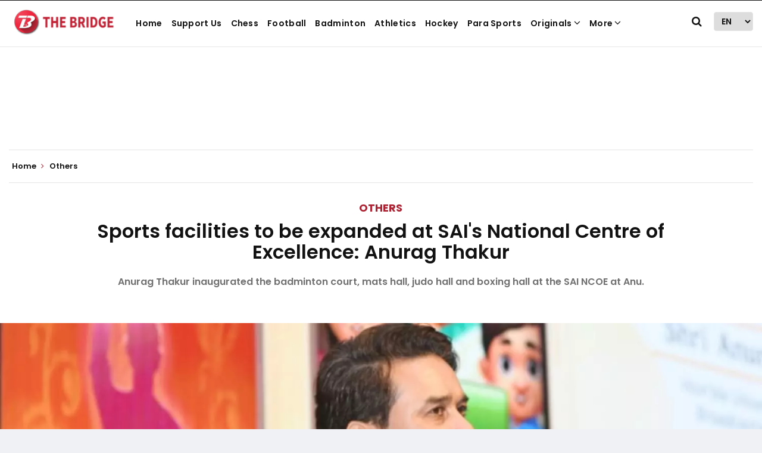

--- FILE ---
content_type: text/html; charset=utf-8
request_url: https://www.google.com/recaptcha/api2/aframe
body_size: 223
content:
<!DOCTYPE HTML><html><head><meta http-equiv="content-type" content="text/html; charset=UTF-8"></head><body><script nonce="JupAcQgENw6YO8LF3zBgIQ">/** Anti-fraud and anti-abuse applications only. See google.com/recaptcha */ try{var clients={'sodar':'https://pagead2.googlesyndication.com/pagead/sodar?'};window.addEventListener("message",function(a){try{if(a.source===window.parent){var b=JSON.parse(a.data);var c=clients[b['id']];if(c){var d=document.createElement('img');d.src=c+b['params']+'&rc='+(localStorage.getItem("rc::a")?sessionStorage.getItem("rc::b"):"");window.document.body.appendChild(d);sessionStorage.setItem("rc::e",parseInt(sessionStorage.getItem("rc::e")||0)+1);localStorage.setItem("rc::h",'1767706112299');}}}catch(b){}});window.parent.postMessage("_grecaptcha_ready", "*");}catch(b){}</script></body></html>

--- FILE ---
content_type: application/javascript
request_url: https://thebridge.in/scripts/themesportjs.min.0bab016e.js
body_size: 6198
content:
function openMenu(){$(".bd-hamburg").on("click",function(){$(".bd-mob-menubox").toggleClass("show")}),$(".mob-arrow-down-btn").on("click",function(){$(this).closest(".bd-mobmenu-li").find(".bd-mob-megadropdown .bd-megadropul").toggleClass("show"),$(this).closest(".bd-mobmenu-li").find(".bd-dropdownul").toggleClass("show")})}!function($,undefined){"use strict";var defaults={item:3,autoWidth:!1,slideMove:1,slideMargin:10,addClass:"",mode:"slide",useCSS:!0,cssEasing:"ease",easing:"linear",speed:400,auto:!1,pauseOnHover:!1,loop:!1,slideEndAnimation:!0,pause:2e3,keyPress:!1,controls:!0,prevHtml:"",nextHtml:"",rtl:!1,adaptiveHeight:!1,vertical:!1,verticalHeight:500,vThumbWidth:100,thumbItem:10,pager:!0,gallery:!1,galleryMargin:5,thumbMargin:5,currentPagerPosition:"middle",enableTouch:!0,enableDrag:!0,freeMove:!0,swipeThreshold:40,responsive:[{breakpoint:480,settings:{item:2}}],onBeforeStart:function($el){},onSliderLoad:function($el){},onBeforeSlide:function($el,scene){},onAfterSlide:function($el,scene){},onBeforeNextSlide:function($el,scene){},onBeforePrevSlide:function($el,scene){}};$.fn.lightSlider=function(options){if(0===this.length)return this;if(this.length>1)return this.each(function(){$(this).lightSlider(options)}),this;var plugin={},settings=$.extend(!0,{},defaults,options),settingsTemp={},$el=this;plugin.$el=this,"fade"===settings.mode&&(settings.vertical=!1);var $children=$el.children(),windowW=$(window).width(),breakpoint=null,resposiveObj=null,length=0,w=0,on=!1,elSize=0,$slide="",scene=0,property=settings.vertical===!0?"height":"width",gutter=settings.vertical===!0?"margin-bottom":"margin-right",slideValue=0,pagerWidth=0,slideWidth=0,thumbWidth=0,interval=null,isTouch="ontouchstart"in document.documentElement,refresh={};return refresh.chbreakpoint=function(){if(windowW=$(window).width(),settings.responsive.length){var item;if(settings.autoWidth===!1&&(item=settings.item),windowW<settings.responsive[0].breakpoint)for(var i=0;i<settings.responsive.length;i++)windowW<settings.responsive[i].breakpoint&&(breakpoint=settings.responsive[i].breakpoint,resposiveObj=settings.responsive[i]);if("undefined"!=typeof resposiveObj&&null!==resposiveObj)for(var j in resposiveObj.settings)resposiveObj.settings.hasOwnProperty(j)&&(("undefined"==typeof settingsTemp[j]||null===settingsTemp[j])&&(settingsTemp[j]=settings[j]),settings[j]=resposiveObj.settings[j]);if(!$.isEmptyObject(settingsTemp)&&windowW>settings.responsive[0].breakpoint)for(var k in settingsTemp)settingsTemp.hasOwnProperty(k)&&(settings[k]=settingsTemp[k]);settings.autoWidth===!1&&slideValue>0&&slideWidth>0&&item!==settings.item&&(scene=Math.round(slideValue/((slideWidth+settings.slideMargin)*settings.slideMove)))}},refresh.calSW=function(){settings.autoWidth===!1&&(slideWidth=(elSize-(settings.item*settings.slideMargin-settings.slideMargin))/settings.item)},refresh.calWidth=function(cln){var ln=cln===!0?$slide.find(".lslide").length:$children.length;if(settings.autoWidth===!1)w=ln*(slideWidth+settings.slideMargin);else{w=0;for(var i=0;ln>i;i++)w+=parseInt($children.eq(i).width())+settings.slideMargin}return w},plugin={doCss:function(){var support=function(){for(var transition=["transition","MozTransition","WebkitTransition","OTransition","msTransition","KhtmlTransition"],root=document.documentElement,i=0;i<transition.length;i++)if(transition[i]in root.style)return!0};return settings.useCSS&&support()?!0:!1},keyPress:function(){settings.keyPress&&$(document).on("keyup.lightslider",function(e){$(":focus").is("input, textarea")||(e.preventDefault?e.preventDefault():e.returnValue=!1,37===e.keyCode?$el.goToPrevSlide():39===e.keyCode&&$el.goToNextSlide())})},controls:function(){settings.controls&&($el.after('<div class="lSAction"><a class="lSPrev">'+settings.prevHtml+'</a><a class="lSNext">'+settings.nextHtml+"</a></div>"),settings.autoWidth?refresh.calWidth(!1)<elSize&&$slide.find(".lSAction").hide():length<=settings.item&&$slide.find(".lSAction").hide(),$slide.find(".lSAction a").on("click",function(e){return e.preventDefault?e.preventDefault():e.returnValue=!1,"lSPrev"===$(this).attr("class")?$el.goToPrevSlide():$el.goToNextSlide(),!1}))},initialStyle:function(){var $this=this;"fade"===settings.mode&&(settings.autoWidth=!1,settings.slideEndAnimation=!1),settings.auto&&(settings.slideEndAnimation=!1),settings.autoWidth&&(settings.slideMove=1,settings.item=1),settings.loop&&(settings.slideMove=1,settings.freeMove=!1),settings.onBeforeStart.call(this,$el),refresh.chbreakpoint(),$el.addClass("lightSlider").wrap('<div class="lSSlideOuter '+settings.addClass+'"><div class="lSSlideWrapper"></div></div>'),$slide=$el.parent(".lSSlideWrapper"),settings.rtl===!0&&$slide.parent().addClass("lSrtl"),settings.vertical?($slide.parent().addClass("vertical"),elSize=settings.verticalHeight,$slide.css("height",elSize+"px")):elSize=$el.outerWidth(),$children.addClass("lslide"),settings.loop===!0&&"slide"===settings.mode&&(refresh.calSW(),refresh.clone=function(){if(refresh.calWidth(!0)>elSize){for(var tWr=0,tI=0,k=0;k<$children.length&&(tWr+=parseInt($el.find(".lslide").eq(k).width())+settings.slideMargin,tI++,!(tWr>=elSize+settings.slideMargin));k++);var tItem=settings.autoWidth===!0?tI:settings.item;if(tItem<$el.find(".clone.left").length)for(var i=0;i<$el.find(".clone.left").length-tItem;i++)$children.eq(i).remove();if(tItem<$el.find(".clone.right").length)for(var j=$children.length-1;j>$children.length-1-$el.find(".clone.right").length;j--)scene--,$children.eq(j).remove();for(var n=$el.find(".clone.right").length;tItem>n;n++)$el.find(".lslide").eq(n).clone().removeClass("lslide").addClass("clone right").appendTo($el),scene++;for(var m=$el.find(".lslide").length-$el.find(".clone.left").length;m>$el.find(".lslide").length-tItem;m--)$el.find(".lslide").eq(m-1).clone().removeClass("lslide").addClass("clone left").prependTo($el);$children=$el.children()}else $children.hasClass("clone")&&($el.find(".clone").remove(),$this.move($el,0))},refresh.clone()),refresh.sSW=function(){length=$children.length,settings.rtl===!0&&settings.vertical===!1&&(gutter="margin-left"),settings.autoWidth===!1&&$children.css(property,slideWidth+"px"),$children.css(gutter,settings.slideMargin+"px"),w=refresh.calWidth(!1),$el.css(property,w+"px"),settings.loop===!0&&"slide"===settings.mode&&on===!1&&(scene=$el.find(".clone.left").length)},refresh.calL=function(){$children=$el.children(),length=$children.length},this.doCss()&&$slide.addClass("usingCss"),refresh.calL(),"slide"===settings.mode?(refresh.calSW(),refresh.sSW(),settings.loop===!0&&(slideValue=$this.slideValue(),this.move($el,slideValue)),settings.vertical===!1&&this.setHeight($el,!1)):(this.setHeight($el,!0),$el.addClass("lSFade"),this.doCss()||($children.fadeOut(0),$children.eq(scene).fadeIn(0))),settings.loop===!0&&"slide"===settings.mode?$children.eq(scene).addClass("active"):$children.first().addClass("active")},pager:function(){var $this=this;if(refresh.createPager=function(){thumbWidth=(elSize-(settings.thumbItem*settings.thumbMargin-settings.thumbMargin))/settings.thumbItem;var $children=$slide.find(".lslide"),length=$slide.find(".lslide").length,i=0,pagers="",v=0;for(i=0;length>i;i++){"slide"===settings.mode&&(settings.autoWidth?v+=(parseInt($children.eq(i).width())+settings.slideMargin)*settings.slideMove:v=i*((slideWidth+settings.slideMargin)*settings.slideMove));var thumb=$children.eq(i*settings.slideMove).attr("data-thumb");if(pagers+=settings.gallery===!0?'<li style="width:100%;'+property+":"+thumbWidth+"px;"+gutter+":"+settings.thumbMargin+'px"><a href="#"><img src="'+thumb+'" /></a></li>':'<li><a href="#">'+(i+1)+"</a></li>","slide"===settings.mode&&v>=w-elSize-settings.slideMargin){i+=1;var minPgr=2;settings.autoWidth&&(pagers+='<li><a href="#">'+(i+1)+"</a></li>",minPgr=1),minPgr>i?(pagers=null,$slide.parent().addClass("noPager")):$slide.parent().removeClass("noPager");break}}var $cSouter=$slide.parent();$cSouter.find(".lSPager").html(pagers),settings.gallery===!0&&(settings.vertical===!0&&$cSouter.find(".lSPager").css("width",settings.vThumbWidth+"px"),pagerWidth=i*(settings.thumbMargin+thumbWidth)+.5,$cSouter.find(".lSPager").css({property:pagerWidth+"px","transition-duration":settings.speed+"ms"}),settings.vertical===!0&&$slide.parent().css("padding-right",settings.vThumbWidth+settings.galleryMargin+"px"),$cSouter.find(".lSPager").css(property,pagerWidth+"px"));var $pager=$cSouter.find(".lSPager").find("li");$pager.first().addClass("active"),$pager.on("click",function(){return settings.loop===!0&&"slide"===settings.mode?scene+=$pager.index(this)-$cSouter.find(".lSPager").find("li.active").index():scene=$pager.index(this),$el.mode(!1),settings.gallery===!0&&$this.slideThumb(),!1})},settings.pager){var cl="lSpg";settings.gallery&&(cl="lSGallery"),$slide.after('<ul class="lSPager '+cl+'"></ul>');var gMargin=settings.vertical?"margin-left":"margin-top";$slide.parent().find(".lSPager").css(gMargin,settings.galleryMargin+"px"),refresh.createPager()}setTimeout(function(){refresh.init()},0)},setHeight:function(ob,fade){var obj=null,$this=this;obj=settings.loop?ob.children(".lslide ").first():ob.children().first();var setCss=function(){var tH=obj.outerHeight(),tP=0,tHT=tH;fade&&(tH=0,tP=100*tHT/elSize),ob.css({height:tH+"px","padding-bottom":tP+"%"})};setCss(),obj.find("img").length?obj.find("img")[0].complete?(setCss(),interval||$this.auto()):obj.find("img").on("load",function(){setTimeout(function(){setCss(),interval||$this.auto()},100)}):interval||$this.auto()},active:function(ob,t){this.doCss()&&"fade"===settings.mode&&$slide.addClass("on");var sc=0;if(scene*settings.slideMove<length){ob.removeClass("active"),this.doCss()||"fade"!==settings.mode||t!==!1||ob.fadeOut(settings.speed),sc=t===!0?scene:scene*settings.slideMove;var l,nl;t===!0&&(l=ob.length,nl=l-1,sc+1>=l&&(sc=nl)),settings.loop===!0&&"slide"===settings.mode&&(sc=t===!0?scene-$el.find(".clone.left").length:scene*settings.slideMove,t===!0&&(l=ob.length,nl=l-1,sc+1===l?sc=nl:sc+1>l&&(sc=0))),this.doCss()||"fade"!==settings.mode||t!==!1||ob.eq(sc).fadeIn(settings.speed),ob.eq(sc).addClass("active")}else ob.removeClass("active"),ob.eq(ob.length-1).addClass("active"),this.doCss()||"fade"!==settings.mode||t!==!1||(ob.fadeOut(settings.speed),ob.eq(sc).fadeIn(settings.speed))},move:function(ob,v){settings.rtl===!0&&(v=-v),this.doCss()?settings.vertical===!0?ob.css({transform:"translate3d(0px, "+-v+"px, 0px)","-webkit-transform":"translate3d(0px, "+-v+"px, 0px)"}):ob.css({transform:"translate3d("+-v+"px, 0px, 0px)","-webkit-transform":"translate3d("+-v+"px, 0px, 0px)"}):settings.vertical===!0?ob.css("position","relative").animate({top:-v+"px"},settings.speed,settings.easing):ob.css("position","relative").animate({left:-v+"px"},settings.speed,settings.easing);var $thumb=$slide.parent().find(".lSPager").find("li");this.active($thumb,!0)},fade:function(){this.active($children,!1);var $thumb=$slide.parent().find(".lSPager").find("li");this.active($thumb,!0)},slide:function(){var $this=this;refresh.calSlide=function(){w>elSize&&(slideValue=$this.slideValue(),$this.active($children,!1),slideValue>w-elSize-settings.slideMargin?slideValue=w-elSize-settings.slideMargin:0>slideValue&&(slideValue=0),$this.move($el,slideValue),settings.loop===!0&&"slide"===settings.mode&&(scene>=length-$el.find(".clone.left").length/settings.slideMove&&$this.resetSlide($el.find(".clone.left").length),0===scene&&$this.resetSlide($slide.find(".lslide").length)))},refresh.calSlide()},resetSlide:function(s){var $this=this;$slide.find(".lSAction a").addClass("disabled"),setTimeout(function(){scene=s,$slide.css("transition-duration","0ms"),slideValue=$this.slideValue(),$this.active($children,!1),plugin.move($el,slideValue),setTimeout(function(){$slide.css("transition-duration",settings.speed+"ms"),$slide.find(".lSAction a").removeClass("disabled")},50)},settings.speed+100)},slideValue:function(){var _sV=0;if(settings.autoWidth===!1)_sV=scene*((slideWidth+settings.slideMargin)*settings.slideMove);else{_sV=0;for(var i=0;scene>i;i++)_sV+=parseInt($children.eq(i).width())+settings.slideMargin}return _sV},slideThumb:function(){var position;switch(settings.currentPagerPosition){case"left":position=0;break;case"middle":position=elSize/2-thumbWidth/2;break;case"right":position=elSize-thumbWidth}var sc=scene-$el.find(".clone.left").length,$pager=$slide.parent().find(".lSPager");"slide"===settings.mode&&settings.loop===!0&&(sc>=$pager.children().length?sc=0:0>sc&&(sc=$pager.children().length));var thumbSlide=sc*(thumbWidth+settings.thumbMargin)-position;thumbSlide+elSize>pagerWidth&&(thumbSlide=pagerWidth-elSize-settings.thumbMargin),0>thumbSlide&&(thumbSlide=0),this.move($pager,thumbSlide)},auto:function(){settings.auto&&(clearInterval(interval),interval=setInterval(function(){$el.goToNextSlide()},settings.pause))},pauseOnHover:function(){var $this=this;settings.auto&&settings.pauseOnHover&&($slide.on("mouseenter",function(){$(this).addClass("ls-hover"),$el.pause(),settings.auto=!0}),$slide.on("mouseleave",function(){$(this).removeClass("ls-hover"),$slide.find(".lightSlider").hasClass("lsGrabbing")||$this.auto()}))},touchMove:function(endCoords,startCoords){if($slide.css("transition-duration","0ms"),"slide"===settings.mode){var distance=endCoords-startCoords,swipeVal=slideValue-distance;if(swipeVal>=w-elSize-settings.slideMargin)if(settings.freeMove===!1)swipeVal=w-elSize-settings.slideMargin;else{var swipeValT=w-elSize-settings.slideMargin;swipeVal=swipeValT+(swipeVal-swipeValT)/5}else 0>swipeVal&&(settings.freeMove===!1?swipeVal=0:swipeVal/=5);this.move($el,swipeVal)}},touchEnd:function(distance){if($slide.css("transition-duration",settings.speed+"ms"),"slide"===settings.mode){var mxVal=!1,_next=!0;slideValue-=distance,slideValue>w-elSize-settings.slideMargin?(slideValue=w-elSize-settings.slideMargin,settings.autoWidth===!1&&(mxVal=!0)):0>slideValue&&(slideValue=0);var gC=function(next){var ad=0;if(mxVal||next&&(ad=1),settings.autoWidth)for(var tW=0,i=0;i<$children.length&&(tW+=parseInt($children.eq(i).width())+settings.slideMargin,scene=i+ad,!(tW>=slideValue));i++);else{var num=slideValue/((slideWidth+settings.slideMargin)*settings.slideMove);scene=parseInt(num)+ad,slideValue>=w-elSize-settings.slideMargin&&num%1!==0&&scene++}};distance>=settings.swipeThreshold?(gC(!1),_next=!1):distance<=-settings.swipeThreshold&&(gC(!0),_next=!1),$el.mode(_next),this.slideThumb()}else distance>=settings.swipeThreshold?$el.goToPrevSlide():distance<=-settings.swipeThreshold&&$el.goToNextSlide()},enableDrag:function(){var $this=this;if(!isTouch){var startCoords=0,endCoords=0,isDraging=!1;$slide.find(".lightSlider").addClass("lsGrab"),$slide.on("mousedown",function(e){return elSize>w&&0!==w?!1:void("lSPrev"!==$(e.target).attr("class")&&"lSNext"!==$(e.target).attr("class")&&(startCoords=settings.vertical===!0?e.pageY:e.pageX,isDraging=!0,e.preventDefault?e.preventDefault():e.returnValue=!1,$slide.scrollLeft+=1,$slide.scrollLeft-=1,$slide.find(".lightSlider").removeClass("lsGrab").addClass("lsGrabbing"),clearInterval(interval)))}),$(window).on("mousemove",function(e){isDraging&&(endCoords=settings.vertical===!0?e.pageY:e.pageX,$this.touchMove(endCoords,startCoords))}),$(window).on("mouseup",function(e){if(isDraging){$slide.find(".lightSlider").removeClass("lsGrabbing").addClass("lsGrab"),isDraging=!1,endCoords=settings.vertical===!0?e.pageY:e.pageX;var distance=endCoords-startCoords;Math.abs(distance)>=settings.swipeThreshold&&$(window).on("click.ls",function(e){e.preventDefault?e.preventDefault():e.returnValue=!1,e.stopImmediatePropagation(),e.stopPropagation(),$(window).off("click.ls")}),$this.touchEnd(distance)}})}},enableTouch:function(){var $this=this;if(isTouch){var startCoords={},endCoords={};$slide.on("touchstart",function(e){endCoords=e.originalEvent.targetTouches[0],startCoords.pageX=e.originalEvent.targetTouches[0].pageX,startCoords.pageY=e.originalEvent.targetTouches[0].pageY,clearInterval(interval)}),$slide.on("touchmove",function(e){if(elSize>w&&0!==w)return!1;var orig=e.originalEvent;endCoords=orig.targetTouches[0];var xMovement=Math.abs(endCoords.pageX-startCoords.pageX),yMovement=Math.abs(endCoords.pageY-startCoords.pageY);settings.vertical===!0?(3*yMovement>xMovement&&e.preventDefault(),$this.touchMove(endCoords.pageY,startCoords.pageY)):(3*xMovement>yMovement&&e.preventDefault(),$this.touchMove(endCoords.pageX,startCoords.pageX))}),$slide.on("touchend",function(){if(elSize>w&&0!==w)return!1;var distance;distance=settings.vertical===!0?endCoords.pageY-startCoords.pageY:endCoords.pageX-startCoords.pageX,$this.touchEnd(distance)})}},build:function(){var $this=this;$this.initialStyle(),this.doCss()&&(settings.enableTouch===!0&&$this.enableTouch(),settings.enableDrag===!0&&$this.enableDrag()),$(window).on("focus",function(){$this.auto()}),$(window).on("blur",function(){clearInterval(interval)}),$this.pager(),$this.pauseOnHover(),$this.controls(),$this.keyPress()}},plugin.build(),refresh.init=function(){refresh.chbreakpoint(),settings.vertical===!0?(elSize=settings.item>1?settings.verticalHeight:$children.outerHeight(),$slide.css("height",elSize+"px")):elSize=$slide.outerWidth(),settings.loop===!0&&"slide"===settings.mode&&refresh.clone(),refresh.calL(),"slide"===settings.mode&&$el.removeClass("lSSlide"),"slide"===settings.mode&&(refresh.calSW(),refresh.sSW()),setTimeout(function(){"slide"===settings.mode&&$el.addClass("lSSlide")},1e3),settings.pager&&refresh.createPager(),settings.adaptiveHeight===!0&&settings.vertical===!1&&$el.css("height",$children.eq(scene).outerHeight(!0)),settings.adaptiveHeight===!1&&("slide"===settings.mode?settings.vertical===!1?plugin.setHeight($el,!1):plugin.auto():plugin.setHeight($el,!0)),settings.gallery===!0&&plugin.slideThumb(),"slide"===settings.mode&&plugin.slide(),settings.autoWidth===!1?$children.length<=settings.item?$slide.find(".lSAction").hide():$slide.find(".lSAction").show():refresh.calWidth(!1)<elSize&&0!==w?$slide.find(".lSAction").hide():$slide.find(".lSAction").show()},$el.goToPrevSlide=function(){if(scene>0)settings.onBeforePrevSlide.call(this,$el,scene),scene--,$el.mode(!1),settings.gallery===!0&&plugin.slideThumb();else if(settings.loop===!0){if(settings.onBeforePrevSlide.call(this,$el,scene),"fade"===settings.mode){var l=length-1;scene=parseInt(l/settings.slideMove)}$el.mode(!1),settings.gallery===!0&&plugin.slideThumb()}else settings.slideEndAnimation===!0&&($el.addClass("leftEnd"),setTimeout(function(){$el.removeClass("leftEnd")},400))},$el.goToNextSlide=function(){var nextI=!0;if("slide"===settings.mode){var _slideValue=plugin.slideValue();nextI=_slideValue<w-elSize-settings.slideMargin}scene*settings.slideMove<length-settings.slideMove&&nextI?(settings.onBeforeNextSlide.call(this,$el,scene),scene++,$el.mode(!1),settings.gallery===!0&&plugin.slideThumb()):settings.loop===!0?(settings.onBeforeNextSlide.call(this,$el,scene),scene=0,$el.mode(!1),settings.gallery===!0&&plugin.slideThumb()):settings.slideEndAnimation===!0&&($el.addClass("rightEnd"),setTimeout(function(){$el.removeClass("rightEnd")},400))},$el.mode=function(_touch){settings.adaptiveHeight===!0&&settings.vertical===!1&&$el.css("height",$children.eq(scene).outerHeight(!0)),on===!1&&("slide"===settings.mode?plugin.doCss()&&($el.addClass("lSSlide"),""!==settings.speed&&$slide.css("transition-duration",settings.speed+"ms"),""!==settings.cssEasing&&$slide.css("transition-timing-function",settings.cssEasing)):plugin.doCss()&&(""!==settings.speed&&$el.css("transition-duration",settings.speed+"ms"),""!==settings.cssEasing&&$el.css("transition-timing-function",settings.cssEasing))),_touch||settings.onBeforeSlide.call(this,$el,scene),"slide"===settings.mode?plugin.slide():plugin.fade(),$slide.hasClass("ls-hover")||plugin.auto(),setTimeout(function(){_touch||settings.onAfterSlide.call(this,$el,scene)},settings.speed),on=!0},$el.play=function(){$el.goToNextSlide(),settings.auto=!0,plugin.auto()},$el.pause=function(){settings.auto=!1,clearInterval(interval)},$el.refresh=function(){refresh.init()},$el.getCurrentSlideCount=function(){var sc=scene;if(settings.loop){var ln=$slide.find(".lslide").length,cl=$el.find(".clone.left").length;sc=cl-1>=scene?ln+(scene-cl):scene>=ln+cl?scene-ln-cl:scene-cl}return sc+1},$el.getTotalSlideCount=function(){return $slide.find(".lslide").length},$el.goToSlide=function(s){scene=settings.loop?s+$el.find(".clone.left").length-1:s,$el.mode(!1),settings.gallery===!0&&plugin.slideThumb()},$el.destroy=function(){$el.lightSlider&&($el.goToPrevSlide=function(){},$el.goToNextSlide=function(){},$el.mode=function(){},$el.play=function(){},$el.pause=function(){},$el.refresh=function(){},$el.getCurrentSlideCount=function(){},$el.getTotalSlideCount=function(){},$el.goToSlide=function(){},$el.lightSlider=null,refresh={init:function(){}},$el.parent().parent().find(".lSAction, .lSPager").remove(),$el.removeClass("lightSlider lSFade lSSlide lsGrab lsGrabbing leftEnd right").removeAttr("style").unwrap().unwrap(),$el.children().removeAttr("style"),$children.removeClass("lslide active"),$el.find(".clone").remove(),$children=null,interval=null,on=!1,scene=0)},setTimeout(function(){settings.onSliderLoad.call(this,$el)},10),$(window).on("resize orientationchange",function(e){setTimeout(function(){e.preventDefault?e.preventDefault():e.returnValue=!1,refresh.init()},200)}),this}}(jQuery),function(){var initalized=!1;window.initialiseScriptsBinding=function(){if(!initalized){initalized=!0;for(var fSlider,els=$(".content-slider-vertical"),i=0;i<els.length;i++){var ss=initContentSlider($(els[i]));fSlider||(fSlider=ss)}$(".select-team-name-wrap").on("change",function(){var selected=$(".select-team-name-wrap option:selected"),target=selected.attr("data-select"),$target=$(target),parent=$(this).closest(".select-team-name-parent-wrap"),icon=selected.attr("data-icon"),image=selected.attr("data-image"),tIcon=parent.find(".remove-selected-class"),tImage=parent.find(".remove-selected-image");$(".teams-names-wrap").addClass("hide"),$target.removeClass("hide"),icon&&tIcon.length&&tIcon.attr("class","fa "+icon),image&&tImage.length&&tImage.attr("src",image)}),$(".site-search").click(function(){$(".search-hide, .s-overlay").fadeToggle()}),$(".s-close").click(function(){$(".search-hide,.s-overlay").fadeOut()}),$(".search-text-value").on("keyup",function(event){13===event.keyCode&&(event.preventDefault(),$(".search-now-btn").trigger("click"))}),$(".search-btn").click(function(){$(".search-area").fadeIn(),$("#search-input-box").focus()}),$("#search-input-box").on("click",function(e){e.stopPropagation()}),$(".close-btn").click(function(){$(".search-area").fadeOut()}),$(".search-area").on("click",function(){$(".search-area").fadeOut()}),$(".search-now-btn").on("click",function(){var val=$(".search-text-value").val();window.location.href="/search?search="+val});var width=$("main").width(),height=3*width/5;if($(".bd-header-with-bgimg").css("height",height),$(".bd-header-with-bgimg").css("min-height",height),$(".bd-header-with-bgimg").css("max-height",height),$(".date-event-timer").length){var t=$(".date-event-timer").attr("data-event-date"),time=new Date(t).getTime();setInterval(function(){var now=(new Date).getTime(),diff=time-now;0>diff&&$(".date-event-timer").parent().addClass("hide");var days=parseInt(diff/864e5);diff-=1e3*days*60*60*24;var hours=parseInt(diff/36e5);diff-=1e3*hours*60*60;var mins=parseInt(diff/6e4);diff-=1e3*mins*60;var secs=parseInt(diff/1e3);diff-=1e3*secs,$(".date-event-timer").find(".days").html(days),$(".date-event-timer").find(".hours").html(hours),$(".date-event-timer").find(".mins").html(mins),$(".date-event-timer").find(".secs").html(secs)},1e3)}$(".lang-select-in-header").on("change",function(){window.location.href=$(this).val()}),openMenu(),$(document).ready(function(){var areaCarousels=[];$("body").find(".light-slider").each(function(index){$(this).removeClass("hide"),$(this).find("li").length&&$(this).find("li").length<2||(areaCarousels[index]=$(this).lightSlider({gallery:$(this).attr("data-gallery")?!0:!1,item:$(this).attr("data-count")?$(this).attr("data-count"):1,thumbItem:$(this).attr("data-gallery-thumb-count")?parseInt($(this).attr("data-gallery-thumb-count")):9,slideMargin:10,speed:1e3,auto:!1,pager:!0,loop:!0,pauseOnHover:!0,responsive:[{breakpoint:480,settings:{item:$(this).attr("item-count")||1,slideMove:1}}],onSliderLoad:function(){$("#image-gallery").removeClass("cS-hidden"),$(".content-slider").removeClass("hide"),$(".custom-ctrl").removeClass("hide")}}))}),$.each(areaCarousels,function(index){var lS_Object=areaCarousels[index],$that=$(lS_Object),$sliderControls=$that.closest(".item").find(".custom-ctrl");$sliderControls.find(".custom-ctrl-next").on("click",function(){lS_Object.goToNextSlide()}),$sliderControls.find(".custom-ctrl-prev").on("click",function(){lS_Object.goToPrevSlide()})})})}}}();var getElement=function(el){return function(){return $(el)}},initContentSlider=function(el){var $el=getElement(el)();$el.removeClass("hide");var flider=$el.lightSlider({gallery:$el.attr("data-gallery")?!0:!1,item:$el.attr("data-count")?parseInt($el.attr("data-count")):1,thumbItem:$el.attr("data-gallery-thumb-count")?parseInt($el.attr("data-gallery-thumb-count")):9,slideMargin:10,speed:1e3,auto:!1,vertical:$el.attr("vertical")?!0:!1,verticalHeight:$el.attr("height")?parseInt($el.attr("height")):400,loop:!0,pager:$el.attr("pager")?!1:!0,responsive:[{breakpoint:480,settings:{gallery:$el.attr("data-gallery")?!0:!1,item:$el.attr("data-count")?parseInt($el.attr("data-count")):1,thumbItem:$el.attr("data-gallery-thumb-count")?parseInt($el.attr("data-gallery-thumb-count")):9,slideMargin:10,speed:1e3,auto:!0,vertical:$el.attr("vertical")?!0:!1,verticalHeight:$el.attr("height")?parseInt($el.attr("height")):400,loop:!0,pager:$el.attr("pager")?!1:!0}}]});return flider};